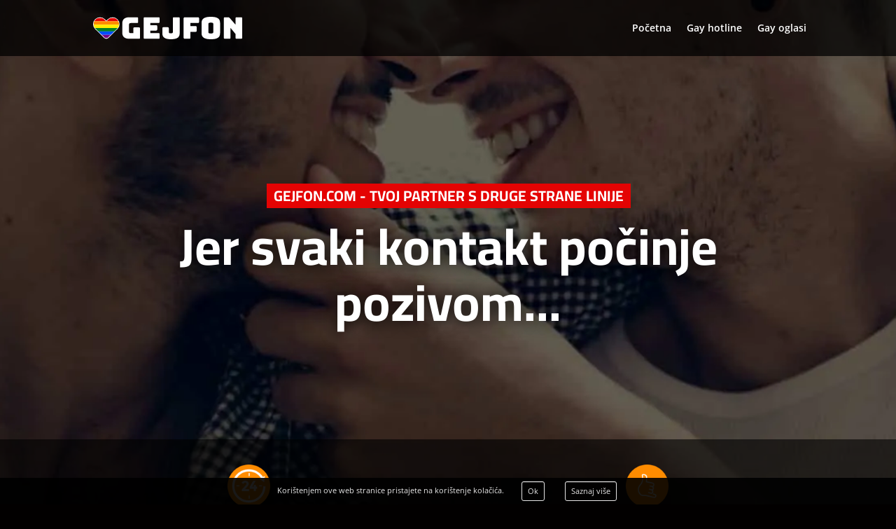

--- FILE ---
content_type: text/css
request_url: https://gejfon.com/wp-content/et-cache/272029/et-core-unified-deferred-272029.min.css?ver=1765308479
body_size: -186
content:
.et_pb_section_0{display:none!important}

--- FILE ---
content_type: application/javascript
request_url: https://gejfon.com/wp-content/plugins/operateri/js/_push/config.js?v=2.0.181
body_size: 55
content:

                var _OPERATERI_MSG_CONFIRM_OPERATER_PUSH = "Želite li primiti obavijest kada budem slobodan?";
                var _OPERATERI_PUSH_IOS_DISABLED = 0; 
                var _OPERATERI_PUSH_MACOS_DISABLED = 0; 
                
                var _OPERATERI_PN_API_KEY = "AIzaSyDRuIHL6meYmYIqWBVonTPpBdJEQkaisuA";
                var _OPERATERI_PN_SENDER_ID = "789817974766";
                var _OPERATERI_PN_VAPID_KEY = "BMNU5W1iVKQ283hspDfGbybV5a7uPq2TR8cbTGOxPqNvNGDI05CyFh2C5vpvyt3WRADTIEGQlwXh6WFvsRLKJ5w";
                var _OPERATERI_HOMEPAGE_URL = "https://gejfon.com/";

                var _OPERATERI_PN_TYPE = "global";
                var _OPERATERI_PN_ENABLED = true;
            